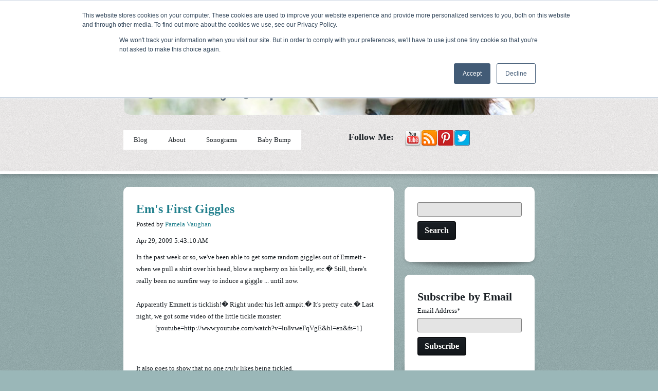

--- FILE ---
content_type: text/html; charset=UTF-8
request_url: https://www.littlebabylump.com/topic/laughter
body_size: 5305
content:
<!doctype html><!--[if lt IE 7]> <html class="no-js lt-ie9 lt-ie8 lt-ie7" lang="en-us" > <![endif]--><!--[if IE 7]>    <html class="no-js lt-ie9 lt-ie8" lang="en-us" >        <![endif]--><!--[if IE 8]>    <html class="no-js lt-ie9" lang="en-us" >               <![endif]--><!--[if gt IE 8]><!--><html class="no-js" lang="en-us"><!--<![endif]--><head>
    <meta charset="utf-8">
    <meta http-equiv="X-UA-Compatible" content="IE=edge,chrome=1">
    <meta name="author" content="Little Baby Lump">
    <meta name="description" content="laughter | Follow my journey through pregnancy (twice!) and motherhood.">
    <meta name="generator" content="HubSpot">
    <title>Little Baby Lump | Pregnancy and Baby Blog | laughter</title>
    
    
<meta name="viewport" content="width=device-width, initial-scale=1">

    <script src="/hs/hsstatic/jquery-libs/static-1.1/jquery/jquery-1.7.1.js"></script>
<script>hsjQuery = window['jQuery'];</script>
    <meta property="og:description" content="laughter | Follow my journey through pregnancy (twice!) and motherhood.">
    <meta property="og:title" content="Little Baby Lump | Pregnancy and Baby Blog | laughter">
    <meta name="twitter:description" content="laughter | Follow my journey through pregnancy (twice!) and motherhood.">
    <meta name="twitter:title" content="Little Baby Lump | Pregnancy and Baby Blog | laughter">

    

    
    <style>
a.cta_button{-moz-box-sizing:content-box !important;-webkit-box-sizing:content-box !important;box-sizing:content-box !important;vertical-align:middle}.hs-breadcrumb-menu{list-style-type:none;margin:0px 0px 0px 0px;padding:0px 0px 0px 0px}.hs-breadcrumb-menu-item{float:left;padding:10px 0px 10px 10px}.hs-breadcrumb-menu-divider:before{content:'›';padding-left:10px}.hs-featured-image-link{border:0}.hs-featured-image{float:right;margin:0 0 20px 20px;max-width:50%}@media (max-width: 568px){.hs-featured-image{float:none;margin:0;width:100%;max-width:100%}}.hs-screen-reader-text{clip:rect(1px, 1px, 1px, 1px);height:1px;overflow:hidden;position:absolute !important;width:1px}
</style>

<link rel="stylesheet" href="/hs/hsstatic/AsyncSupport/static-1.501/sass/rss_post_listing.css">
    

    



<meta property="og:type" content="blog">
<meta name="twitter:card" content="summary">
<meta name="twitter:domain" content="www.littlebabylump.com">
<link rel="alternate" type="application/rss+xml" href="https://www.littlebabylump.com/rss.xml">

<meta http-equiv="content-language" content="en-us">
<link rel="stylesheet" href="//7052064.fs1.hubspotusercontent-na1.net/hubfs/7052064/hub_generated/template_assets/DEFAULT_ASSET/1767118704405/template_layout.min.css">

<link rel="stylesheet" href="https://www.littlebabylump.com/hubfs/hub_generated/template_assets/1/1916230153/1742027903285/template_Hubspot-default-counter-top.min.css">


<meta name="twitter:site" content="@pamelump">

</head>
<body class="   hs-blog-id-9984738 hs-blog-listing hs-content-path-topic-laughter hs-blog-name-little-baby-lump" style="">
    <div class="header-container-wrapper">
    <div class="header-container container-fluid">

<div class="row-fluid-wrapper row-depth-1 row-number-1 ">
<div class="row-fluid ">
<div class="span12 widget-span widget-type-linked_image " style="" data-widget-type="linked_image" data-x="0" data-w="12">
<div class="cell-wrapper layout-widget-wrapper">
<span id="hs_cos_wrapper_module_137608017261821" class="hs_cos_wrapper hs_cos_wrapper_widget hs_cos_wrapper_type_linked_image" style="" data-hs-cos-general-type="widget" data-hs-cos-type="linked_image"><a href="http://littlebabylump.com" id="hs-link-module_137608017261821" style="border-width:0px;border:0px;"><img src="https://www.littlebabylump.com/hs-fs/hub/188884/file-312550222.png?width=1504&amp;name=file-312550222.png" class="hs-image-widget " style="width:1504px;border-width:0px;border:0px;" width="1504" alt="lbl-masthead.png" title="lbl-masthead.png" srcset="https://www.littlebabylump.com/hs-fs/hub/188884/file-312550222.png?width=752&amp;name=file-312550222.png 752w, https://www.littlebabylump.com/hs-fs/hub/188884/file-312550222.png?width=1504&amp;name=file-312550222.png 1504w, https://www.littlebabylump.com/hs-fs/hub/188884/file-312550222.png?width=2256&amp;name=file-312550222.png 2256w, https://www.littlebabylump.com/hs-fs/hub/188884/file-312550222.png?width=3008&amp;name=file-312550222.png 3008w, https://www.littlebabylump.com/hs-fs/hub/188884/file-312550222.png?width=3760&amp;name=file-312550222.png 3760w, https://www.littlebabylump.com/hs-fs/hub/188884/file-312550222.png?width=4512&amp;name=file-312550222.png 4512w" sizes="(max-width: 1504px) 100vw, 1504px"></a></span></div><!--end layout-widget-wrapper -->
</div><!--end widget-span -->
</div><!--end row-->
</div><!--end row-wrapper -->

<div class="row-fluid-wrapper row-depth-1 row-number-2 ">
<div class="row-fluid ">
<div class="span6 widget-span widget-type-menu " style="" data-widget-type="menu" data-x="0" data-w="6">
<div class="cell-wrapper layout-widget-wrapper">
<span id="hs_cos_wrapper_module_1376080963958108" class="hs_cos_wrapper hs_cos_wrapper_widget hs_cos_wrapper_type_menu" style="" data-hs-cos-general-type="widget" data-hs-cos-type="menu"><div id="hs_menu_wrapper_module_1376080963958108" class="hs-menu-wrapper active-branch flyouts hs-menu-flow-horizontal" role="navigation" data-sitemap-name="default" data-menu-id="1873982920" aria-label="Navigation Menu">
 <ul role="menu">
  <li class="hs-menu-item hs-menu-depth-1" role="none"><a href="https://www.littlebabylump.com" role="menuitem">Blog</a></li>
  <li class="hs-menu-item hs-menu-depth-1" role="none"><a href="https://www.littlebabylump.com/about" role="menuitem">About</a></li>
  <li class="hs-menu-item hs-menu-depth-1" role="none"><a href="https://www.littlebabylump.com/sonograms" role="menuitem">Sonograms</a></li>
  <li class="hs-menu-item hs-menu-depth-1" role="none"><a href="https://www.littlebabylump.com/baby-bump" role="menuitem">Baby Bump</a></li>
 </ul>
</div></span></div><!--end layout-widget-wrapper -->
</div><!--end widget-span -->
<div class="span2 widget-span widget-type-rich_text " style="" data-widget-type="rich_text" data-x="6" data-w="2">
<div class="cell-wrapper layout-widget-wrapper">
<span id="hs_cos_wrapper_module_1379649823195166" class="hs_cos_wrapper hs_cos_wrapper_widget hs_cos_wrapper_type_rich_text" style="" data-hs-cos-general-type="widget" data-hs-cos-type="rich_text"><h3 style="text-align: right;">Follow Me:</h3></span>
</div><!--end layout-widget-wrapper -->
</div><!--end widget-span -->
<div class="span4 widget-span widget-type-follow_me " style="" data-widget-type="follow_me" data-x="8" data-w="4">
<div class="cell-wrapper layout-widget-wrapper">
<span id="hs_cos_wrapper_module_137635416490923" class="hs_cos_wrapper hs_cos_wrapper_widget hs_cos_wrapper_type_follow_me" style="" data-hs-cos-general-type="widget" data-hs-cos-type="follow_me"><div style=""><a href="https://www.youtube.com/pamelump" class="fm_button fm_youtube" target="_blank"><span style="filter:progid:DXImageTransform.Microsoft.AlphaImageLoader(src='http://static.hsappstatic.net/social_shared/static-2.4560/img/followme/icon_youtube.png', sizingMethod='scale');  width: 32px; height: 32px; display:inline-block;cursor:pointer;  background-image:url('http://static.hsappstatic.net/social_shared/static-2.4560/img/followme/icon_youtube.png'); _background-image:none;" title="Follow us on YouTube"></span></a><a href="http://littlebabylump.com/rss.xml" class="fm_button fm_rss" target="_blank"><span style="filter:progid:DXImageTransform.Microsoft.AlphaImageLoader(src='http://static.hsappstatic.net/social_shared/static-2.4560/img/followme/icon_rss.png', sizingMethod='scale');  width: 32px; height: 32px; display:inline-block;cursor:pointer;  background-image:url('http://static.hsappstatic.net/social_shared/static-2.4560/img/followme/icon_rss.png'); _background-image:none;" title="Follow us on RSS"></span></a><a href="http://pinterest.com/pamlvaughan/" class="fm_button fm_pinterest" target="_blank"><span style="filter:progid:DXImageTransform.Microsoft.AlphaImageLoader(src='http://static.hsappstatic.net/social_shared/static-2.4560/img/followme/icon_pinterest.png', sizingMethod='scale');  width: 32px; height: 32px; display:inline-block;cursor:pointer;  background-image:url('http://static.hsappstatic.net/social_shared/static-2.4560/img/followme/icon_pinterest.png'); _background-image:none;" title="Follow us on Pinterest"></span></a><a href="https://twitter.com/pamelump" class="fm_button fm_twitter" target="_blank"><span style="filter:progid:DXImageTransform.Microsoft.AlphaImageLoader(src='http://static.hsappstatic.net/social_shared/static-2.4560/img/followme/icon_twitter.png', sizingMethod='scale');  width: 32px; height: 32px; display:inline-block;cursor:pointer;  background-image:url('http://static.hsappstatic.net/social_shared/static-2.4560/img/followme/icon_twitter.png'); _background-image:none;" title="Follow us on Twitter"></span></a></div></span></div><!--end layout-widget-wrapper -->
</div><!--end widget-span -->
</div><!--end row-->
</div><!--end row-wrapper -->

    </div><!--end header -->
</div><!--end header wrapper -->

<div class="body-container-wrapper">
    <div class="body-container container-fluid">

<div class="row-fluid-wrapper row-depth-1 row-number-1 ">
<div class="row-fluid ">
<div class="span8 widget-span widget-type-blog_content " style="" data-widget-type="blog_content" data-x="0" data-w="8">
<div class="blog-section">
    <div class="blog-listing-wrapper cell-wrapper">
        
        <div class="post-listing">
            
            
                <div class="post-item">
                    
                        <div class="post-header">
                            <h2><a href="https://www.littlebabylump.com/blog/bid/219542/Em-s-First-Giggles">Em's First Giggles</a></h2>
                            <p id="hubspot-author_data" class="hubspot-editable" data-hubspot-form-id="author_data" data-hubspot-name="Blog Author">
                                Posted by
                                
                                    <a class="author-link" href="https://www.littlebabylump.com/author/pamela-vaughan">Pamela Vaughan</a>
                                
                            </p>
                            <p>
                                Apr 29, 2009 5:43:10 AM
                            </p>
                        </div>
                        <div class="post-body clearfix">
                            In the past week or so, we've been able to get some random giggles out of Emmett - when we pull a shirt over his head, blow a raspberry on his belly, etc.� Still, there's really been no surefire way to induce a giggle ... until now.<br><br>Apparently Emmett is ticklish!� Right under his left armpit.� It's pretty cute.� Last night, we got some video of the little tickle monster:<br><p style="text-align:center;">[youtube=http://www.youtube.com/watch?v=lu8vweFqVgE&amp;hl=en&amp;fs=1]</p><br><br>It also goes to show that no one <em>truly </em>likes being tickled.<br><br><strong>Age Timer: </strong>14 weeks, 5 days
                        </div>
                        <a class="more-link" href="https://www.littlebabylump.com/blog/bid/219542/Em-s-First-Giggles">more</a>
                        
                             <p id="hubspot-topic_data"> Topics:
                                
                                    <a class="topic-link" href="https://www.littlebabylump.com/topic/video">video</a>,
                                
                                    <a class="topic-link" href="https://www.littlebabylump.com/topic/firsts">Firsts</a>,
                                
                                    <a class="topic-link" href="https://www.littlebabylump.com/topic/giggle">giggle</a>,
                                
                                    <a class="topic-link" href="https://www.littlebabylump.com/topic/tickle">tickle</a>,
                                
                                    <a class="topic-link" href="https://www.littlebabylump.com/topic/laughter">laughter</a>
                                
                             </p>
                        
                    
                </div>
            
        </div>

        <div class="blog-pagination">
            
                <a class="all-posts-link" href="https://www.littlebabylump.com/all">All posts</a>
            
        </div>
    </div>
</div></div>

<div class="span4 widget-span widget-type-cell " style="" data-widget-type="cell" data-x="8" data-w="4">

<div class="row-fluid-wrapper row-depth-1 row-number-2 ">
<div class="row-fluid ">
<div class="span12 widget-span widget-type-google_search " style="" data-widget-type="google_search" data-x="0" data-w="12">
<div class="cell-wrapper layout-widget-wrapper">
<span id="hs_cos_wrapper_module_137643531154222" class="hs_cos_wrapper hs_cos_wrapper_widget hs_cos_wrapper_type_google_search" style="" data-hs-cos-general-type="widget" data-hs-cos-type="google_search">        <div id="hs-search-module" class="hs-search-module hs-search-module-3527">
            <form class="hs-form">
                <div class="field" role="search">
                    <label for="hs-search-3527"></label>
                    <div class="input">
                        <input type="text" id="hs-search-3527" class="hs-input" value="">
                        <a class="hs-button primary">Search</a>
                    </div>
                </div>
            </form>
        </div>
        <script>
    function hsOnReadyGoogleSearch_3527() {
      var url           = 'http://google.com/search?q=site:' + location.protocol + '//' + location.hostname + ' ';
      var $searchModule = document.querySelector('.hs-search-module-3527');
      var $input        = $searchModule.querySelector('input');
      var $button       = $searchModule.querySelector('.hs-button.primary');
      if (false) {
          $input.value = decodeURIComponent(location.pathname.split('/').join(' ').split('.').join(' ').split('-').join(' ').split('_').join(''));
      }

      $button.addEventListener('click', function(){
          var newUrl = url + $input.value;
          var win = window.open(newUrl, '_blank');
          if (win) {
              win.focus();
          } else {
              location.href = newUrl;
          }
      });
      $input.addEventListener('keypress', function(e){
          if (e.keyCode !== 13) return;
          e.preventDefault();
          $button.click();
      });
    }

    if (document.readyState === "complete" ||
    (document.readyState !== "loading" && !document.documentElement.doScroll)
    ) {
        hsOnReadyGoogleSearch_3527();
    } else {
        document.addEventListener("DOMContentLoaded", hsOnReadyGoogleSearch_3527);
    }
</script>

</span></div><!--end layout-widget-wrapper -->
</div><!--end widget-span -->
</div><!--end row-->
</div><!--end row-wrapper -->

<div class="row-fluid-wrapper row-depth-1 row-number-3 ">
<div class="row-fluid ">
<div class="span12 widget-span widget-type-blog_subscribe " style="" data-widget-type="blog_subscribe" data-x="0" data-w="12">
<div class="cell-wrapper layout-widget-wrapper">
<span id="hs_cos_wrapper_blog_subscription" class="hs_cos_wrapper hs_cos_wrapper_widget hs_cos_wrapper_type_blog_subscribe" style="" data-hs-cos-general-type="widget" data-hs-cos-type="blog_subscribe"><h3 id="hs_cos_wrapper_blog_subscription_title" class="hs_cos_wrapper form-title" data-hs-cos-general-type="widget_field" data-hs-cos-type="text">Subscribe by Email</h3>

<div id="hs_form_target_blog_subscription_6722"></div>



</span></div><!--end layout-widget-wrapper -->
</div><!--end widget-span -->
</div><!--end row-->
</div><!--end row-wrapper -->

<div class="row-fluid-wrapper row-depth-1 row-number-4 ">
<div class="row-fluid ">
<div class="span12 widget-span widget-type-rich_text " style="" data-widget-type="rich_text" data-x="0" data-w="12">
<div class="cell-wrapper layout-widget-wrapper">
<span id="hs_cos_wrapper_module_1379649979622168" class="hs_cos_wrapper hs_cos_wrapper_widget hs_cos_wrapper_type_rich_text" style="" data-hs-cos-general-type="widget" data-hs-cos-type="rich_text"><h3><a href="http://littlebabylump.com/rss.xml" target="_blank" data-mce-target="_blank"><img style="font-size: 1.17em;" src="https://www.littlebabylump.com/hs-fs/hub/188884/file-313297286.png?width=34&amp;height=36&amp;name=file-313297286.png" alt="rss" width="34" height="36" srcset="https://www.littlebabylump.com/hs-fs/hub/188884/file-313297286.png?width=17&amp;height=18&amp;name=file-313297286.png 17w, https://www.littlebabylump.com/hs-fs/hub/188884/file-313297286.png?width=34&amp;height=36&amp;name=file-313297286.png 34w, https://www.littlebabylump.com/hs-fs/hub/188884/file-313297286.png?width=51&amp;height=54&amp;name=file-313297286.png 51w, https://www.littlebabylump.com/hs-fs/hub/188884/file-313297286.png?width=68&amp;height=72&amp;name=file-313297286.png 68w, https://www.littlebabylump.com/hs-fs/hub/188884/file-313297286.png?width=85&amp;height=90&amp;name=file-313297286.png 85w, https://www.littlebabylump.com/hs-fs/hub/188884/file-313297286.png?width=102&amp;height=108&amp;name=file-313297286.png 102w" sizes="(max-width: 34px) 100vw, 34px"></a>&nbsp; &nbsp;<span style="font-size: 1.17em;">RSS Feed</span></h3></span>
</div><!--end layout-widget-wrapper -->
</div><!--end widget-span -->
</div><!--end row-->
</div><!--end row-wrapper -->

<div class="row-fluid-wrapper row-depth-1 row-number-5 ">
<div class="row-fluid ">
<div class="span12 widget-span widget-type-post_listing " style="" data-widget-type="post_listing" data-x="0" data-w="12">
<div class="cell-wrapper layout-widget-wrapper">
<span id="hs_cos_wrapper_top_posts" class="hs_cos_wrapper hs_cos_wrapper_widget hs_cos_wrapper_type_post_listing" style="" data-hs-cos-general-type="widget" data-hs-cos-type="post_listing"><div class="block">
  <h3>Recent Posts</h3>
  <div class="widget-module">
    <ul class="hs-hash-2061121472-1767334912369">
    </ul>
  </div>
</div>
</span></div><!--end layout-widget-wrapper -->
</div><!--end widget-span -->
</div><!--end row-->
</div><!--end row-wrapper -->

<div class="row-fluid-wrapper row-depth-1 row-number-6 ">
<div class="row-fluid ">
<div class="span12 widget-span widget-type-post_listing " style="" data-widget-type="post_listing" data-x="0" data-w="12">
<div class="cell-wrapper layout-widget-wrapper">
<span id="hs_cos_wrapper_module_137643537687425" class="hs_cos_wrapper hs_cos_wrapper_widget hs_cos_wrapper_type_post_listing" style="" data-hs-cos-general-type="widget" data-hs-cos-type="post_listing"><div class="block">
  <h3>Popular Posts</h3>
  <div class="widget-module">
    <ul class="hs-hash-1465957985-1767334912370">
    </ul>
  </div>
</div>
</span></div><!--end layout-widget-wrapper -->
</div><!--end widget-span -->
</div><!--end row-->
</div><!--end row-wrapper -->

<div class="row-fluid-wrapper row-depth-1 row-number-7 ">
<div class="row-fluid ">
<div class="span12 widget-span widget-type-post_filter " style="" data-widget-type="post_filter" data-x="0" data-w="12">
<div class="cell-wrapper layout-widget-wrapper">
<span id="hs_cos_wrapper_post_filter" class="hs_cos_wrapper hs_cos_wrapper_widget hs_cos_wrapper_type_post_filter" style="" data-hs-cos-general-type="widget" data-hs-cos-type="post_filter"><div class="block">
  <h3>Posts by Month</h3>
  <div class="widget-module">
    <ul>
      
        <li>
          <a href="https://www.littlebabylump.com/archive/2014/01">January 2014 <span class="filter-link-count" dir="ltr">(1)</span></a>
        </li>
      
        <li>
          <a href="https://www.littlebabylump.com/archive/2013/12">December 2013 <span class="filter-link-count" dir="ltr">(2)</span></a>
        </li>
      
        <li>
          <a href="https://www.littlebabylump.com/archive/2013/11">November 2013 <span class="filter-link-count" dir="ltr">(3)</span></a>
        </li>
      
        <li>
          <a href="https://www.littlebabylump.com/archive/2013/10">October 2013 <span class="filter-link-count" dir="ltr">(2)</span></a>
        </li>
      
        <li>
          <a href="https://www.littlebabylump.com/archive/2013/09">September 2013 <span class="filter-link-count" dir="ltr">(1)</span></a>
        </li>
      
        <li>
          <a href="https://www.littlebabylump.com/archive/2011/01">January 2011 <span class="filter-link-count" dir="ltr">(1)</span></a>
        </li>
      
        <li>
          <a href="https://www.littlebabylump.com/archive/2010/11">November 2010 <span class="filter-link-count" dir="ltr">(4)</span></a>
        </li>
      
        <li>
          <a href="https://www.littlebabylump.com/archive/2010/10">October 2010 <span class="filter-link-count" dir="ltr">(1)</span></a>
        </li>
      
        <li>
          <a href="https://www.littlebabylump.com/archive/2010/09">September 2010 <span class="filter-link-count" dir="ltr">(2)</span></a>
        </li>
      
        <li>
          <a href="https://www.littlebabylump.com/archive/2010/08">August 2010 <span class="filter-link-count" dir="ltr">(2)</span></a>
        </li>
      
        <li style="display:none;">
          <a href="https://www.littlebabylump.com/archive/2010/07">July 2010 <span class="filter-link-count" dir="ltr">(1)</span></a>
        </li>
      
        <li style="display:none;">
          <a href="https://www.littlebabylump.com/archive/2010/06">June 2010 <span class="filter-link-count" dir="ltr">(2)</span></a>
        </li>
      
        <li style="display:none;">
          <a href="https://www.littlebabylump.com/archive/2010/05">May 2010 <span class="filter-link-count" dir="ltr">(3)</span></a>
        </li>
      
        <li style="display:none;">
          <a href="https://www.littlebabylump.com/archive/2010/04">April 2010 <span class="filter-link-count" dir="ltr">(1)</span></a>
        </li>
      
        <li style="display:none;">
          <a href="https://www.littlebabylump.com/archive/2010/03">March 2010 <span class="filter-link-count" dir="ltr">(1)</span></a>
        </li>
      
        <li style="display:none;">
          <a href="https://www.littlebabylump.com/archive/2010/02">February 2010 <span class="filter-link-count" dir="ltr">(2)</span></a>
        </li>
      
        <li style="display:none;">
          <a href="https://www.littlebabylump.com/archive/2010/01">January 2010 <span class="filter-link-count" dir="ltr">(5)</span></a>
        </li>
      
        <li style="display:none;">
          <a href="https://www.littlebabylump.com/archive/2009/12">December 2009 <span class="filter-link-count" dir="ltr">(3)</span></a>
        </li>
      
        <li style="display:none;">
          <a href="https://www.littlebabylump.com/archive/2009/11">November 2009 <span class="filter-link-count" dir="ltr">(3)</span></a>
        </li>
      
        <li style="display:none;">
          <a href="https://www.littlebabylump.com/archive/2009/10">October 2009 <span class="filter-link-count" dir="ltr">(5)</span></a>
        </li>
      
        <li style="display:none;">
          <a href="https://www.littlebabylump.com/archive/2009/09">September 2009 <span class="filter-link-count" dir="ltr">(6)</span></a>
        </li>
      
        <li style="display:none;">
          <a href="https://www.littlebabylump.com/archive/2009/08">August 2009 <span class="filter-link-count" dir="ltr">(3)</span></a>
        </li>
      
        <li style="display:none;">
          <a href="https://www.littlebabylump.com/archive/2009/07">July 2009 <span class="filter-link-count" dir="ltr">(4)</span></a>
        </li>
      
        <li style="display:none;">
          <a href="https://www.littlebabylump.com/archive/2009/06">June 2009 <span class="filter-link-count" dir="ltr">(6)</span></a>
        </li>
      
        <li style="display:none;">
          <a href="https://www.littlebabylump.com/archive/2009/05">May 2009 <span class="filter-link-count" dir="ltr">(8)</span></a>
        </li>
      
        <li style="display:none;">
          <a href="https://www.littlebabylump.com/archive/2009/04">April 2009 <span class="filter-link-count" dir="ltr">(6)</span></a>
        </li>
      
        <li style="display:none;">
          <a href="https://www.littlebabylump.com/archive/2009/03">March 2009 <span class="filter-link-count" dir="ltr">(8)</span></a>
        </li>
      
        <li style="display:none;">
          <a href="https://www.littlebabylump.com/archive/2009/02">February 2009 <span class="filter-link-count" dir="ltr">(8)</span></a>
        </li>
      
        <li style="display:none;">
          <a href="https://www.littlebabylump.com/archive/2009/01">January 2009 <span class="filter-link-count" dir="ltr">(7)</span></a>
        </li>
      
        <li style="display:none;">
          <a href="https://www.littlebabylump.com/archive/2008/12">December 2008 <span class="filter-link-count" dir="ltr">(7)</span></a>
        </li>
      
        <li style="display:none;">
          <a href="https://www.littlebabylump.com/archive/2008/11">November 2008 <span class="filter-link-count" dir="ltr">(5)</span></a>
        </li>
      
        <li style="display:none;">
          <a href="https://www.littlebabylump.com/archive/2008/10">October 2008 <span class="filter-link-count" dir="ltr">(7)</span></a>
        </li>
      
        <li style="display:none;">
          <a href="https://www.littlebabylump.com/archive/2008/09">September 2008 <span class="filter-link-count" dir="ltr">(8)</span></a>
        </li>
      
        <li style="display:none;">
          <a href="https://www.littlebabylump.com/archive/2008/08">August 2008 <span class="filter-link-count" dir="ltr">(10)</span></a>
        </li>
      
        <li style="display:none;">
          <a href="https://www.littlebabylump.com/archive/2008/07">July 2008 <span class="filter-link-count" dir="ltr">(4)</span></a>
        </li>
      
    </ul>
    
      <a class="filter-expand-link" href="#">See All</a>
    
  </div>
</div>
</span></div><!--end layout-widget-wrapper -->
</div><!--end widget-span -->
</div><!--end row-->
</div><!--end row-wrapper -->

</div><!--end widget-span -->
</div><!--end row-->
</div><!--end row-wrapper -->

    </div><!--end body -->
</div><!--end body wrapper -->

<div class="footer-container-wrapper">
    <div class="footer-container container-fluid">

<div class="row-fluid-wrapper row-depth-1 row-number-1 ">
<div class="row-fluid ">
<div class="span12 widget-span widget-type-page_footer " style="" data-widget-type="page_footer" data-x="0" data-w="12">
<div class="cell-wrapper layout-widget-wrapper">
<span id="hs_cos_wrapper_page_footer" class="hs_cos_wrapper hs_cos_wrapper_widget hs_cos_wrapper_type_page_footer" style="" data-hs-cos-general-type="widget" data-hs-cos-type="page_footer">
<footer>
    <span class="hs-footer-company-copyright">© 2026 Little Baby Lump</span>
</footer>
</span></div><!--end layout-widget-wrapper -->
</div><!--end widget-span -->
</div><!--end row-->
</div><!--end row-wrapper -->

    </div><!--end footer -->
</div><!--end footer wrapper -->

    
<!-- HubSpot performance collection script -->
<script defer src="/hs/hsstatic/content-cwv-embed/static-1.1293/embed.js"></script>
<script src="/hs/hsstatic/keyboard-accessible-menu-flyouts/static-1.17/bundles/project.js"></script>

    <!--[if lte IE 8]>
    <script charset="utf-8" src="https://js.hsforms.net/forms/v2-legacy.js"></script>
    <![endif]-->

<script data-hs-allowed="true" src="/_hcms/forms/v2.js"></script>

  <script data-hs-allowed="true">
      hbspt.forms.create({
          portalId: '188884',
          formId: '30433d3f-d670-47c0-b0f4-f3444b095616',
          formInstanceId: '6722',
          pageId: '928370',
          region: 'na1',
          
          pageName: 'Little Baby Lump | Pregnancy and Baby Blog | laughter',
          
          contentType: 'listing-page',
          
          formsBaseUrl: '/_hcms/forms/',
          
          
          inlineMessage: "Thanks for Subscribing!",
          
          css: '',
          target: '#hs_form_target_blog_subscription_6722',
          
          formData: {
            cssClass: 'hs-form stacked'
          }
      });
  </script>

<script src="/hs/hsstatic/AsyncSupport/static-1.501/js/post_listing_asset.js"></script>
<script>
  function hsOnReadyPopulateListingFeed_2061121472_1767334912369() {
    var options = {
      'id': "2061121472-1767334912369",
      'listing_url': "/_hcms/postlisting?blogId=9984738&maxLinks=5&listingType=recent&orderByViews=false&hs-expires=1798848000&hs-version=2&hs-signature=AJ2IBuGZ6wb4G0wA5H8vfB5lDkq4CDwmeg",
      'include_featured_image': false
    };
    window.hsPopulateListingFeed(options);
  }

  if (document.readyState === "complete" ||
      (document.readyState !== "loading" && !document.documentElement.doScroll)
  ) {
    hsOnReadyPopulateListingFeed_2061121472_1767334912369();
  } else {
    document.addEventListener("DOMContentLoaded", hsOnReadyPopulateListingFeed_2061121472_1767334912369);
  }
</script>

<script>
  function hsOnReadyPopulateListingFeed_1465957985_1767334912370() {
    var options = {
      'id': "1465957985-1767334912370",
      'listing_url': "/_hcms/postlisting?blogId=9984738&maxLinks=7&listingType=popular_all_time&orderByViews=true&hs-expires=1798848000&hs-version=2&hs-signature=AJ2IBuHJe6rjoB0m9P0T4qt7crkkhALm7A",
      'include_featured_image': false
    };
    window.hsPopulateListingFeed(options);
  }

  if (document.readyState === "complete" ||
      (document.readyState !== "loading" && !document.documentElement.doScroll)
  ) {
    hsOnReadyPopulateListingFeed_1465957985_1767334912370();
  } else {
    document.addEventListener("DOMContentLoaded", hsOnReadyPopulateListingFeed_1465957985_1767334912370);
  }
</script>


<!-- Start of HubSpot Analytics Code -->
<script type="text/javascript">
var _hsq = _hsq || [];
_hsq.push(["setContentType", "listing-page"]);
_hsq.push(["setCanonicalUrl", "https:\/\/www.littlebabylump.com\/topic\/laughter"]);
_hsq.push(["setPageId", "928370"]);
_hsq.push(["setContentMetadata", {
    "contentPageId": null,
    "legacyPageId": null,
    "contentFolderId": null,
    "contentGroupId": 9984738,
    "abTestId": null,
    "languageVariantId": null,
    "languageCode": null,
    
    
}]);
</script>

<script type="text/javascript" id="hs-script-loader" async defer src="/hs/scriptloader/188884.js"></script>
<!-- End of HubSpot Analytics Code -->


<script type="text/javascript">
var hsVars = {
    render_id: "7eb6036c-b7ad-4bf8-a980-070958d3c011",
    ticks: 1767334912301,
    page_id: 0,
    
    content_group_id: 9984738,
    portal_id: 188884,
    app_hs_base_url: "https://app.hubspot.com",
    cp_hs_base_url: "https://cp.hubspot.com",
    language: "en-us",
    analytics_page_type: "listing-page",
    scp_content_type: "",
    
    analytics_page_id: "928370",
    category_id: 3,
    folder_id: 0,
    is_hubspot_user: false
}
</script>


<script defer src="/hs/hsstatic/HubspotToolsMenu/static-1.432/js/index.js"></script>




    
    <!-- Generated by the HubSpot Template Builder - template version 1.03 -->

</body></html>